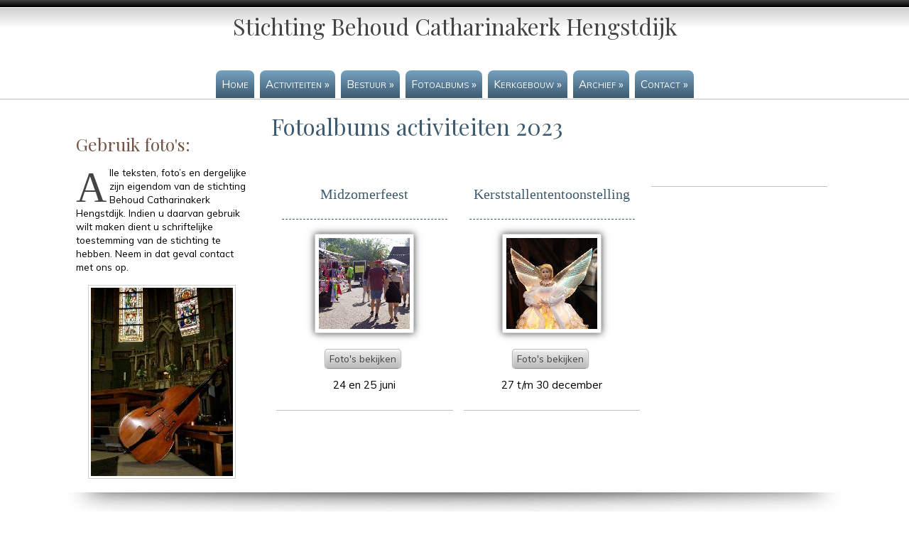

--- FILE ---
content_type: text/html
request_url: https://catharinakerk.hengstdijk.eu/albums2023.html
body_size: 2099
content:
<!DOCTYPE html>
<html lang="en">

<!-- #BeginTemplate "Templates/two-column-left.dwt" -->

<head>
<meta charset="UTF-8">
<!-- #BeginEditable "title" -->
<title>Catharinakerk</title>
<!-- #EndEditable -->
<!-- #BeginEditable "description" -->
<meta name="description" content="Catharinakerk, Catharina, behoud Catharinakerk stichting Catharinakerk, kerk, restauratie, hengstdijk, midzomerfeesten hengstdijk, Internationaal Kunstweekend Hengstdijk">
<!-- #EndEditable -->
<meta content="IE=Edge" http-equiv="X-UA-Compatible">
<meta name="viewport" content="width=device-width, initial-scale=1.0">
<link href="https://fonts.googleapis.com/css?family=Playfair+Display" rel="stylesheet" type="text/css">
<link href="https://fonts.googleapis.com/css?family=Muli" rel="stylesheet" type="text/css">
<link href="css/default.css" rel="stylesheet" type="text/css" media="screen">
<!--[if lt IE 9]>
<script>
      document.createElement('header');
      document.createElement('nav');
      document.createElement('section');
      document.createElement('article');
      document.createElement('aside');
      document.createElement('footer');
   </script>
<link href="css/ie.css" rel="stylesheet" type="text/css" media="screen">
<![endif]-->

<link href="css/lightbox.css" media="screen" rel="stylesheet" type="text/css">
<script src="https://ajax.googleapis.com/ajax/libs/jquery/1.8.3/jquery.min.js"></script>
<!-- 
***********************************************
Realisatie Willem, hengstdijk.eu
***********************************************
-->
</head>

<body>

<div id="wrapper">
  <header>
    <!-- ==================== logo ==================== -->
    <div id="logo">
      <h1><a href="index.html">Stichting Behoud Catharinakerk Hengstdijk</a></h1>
      <h2></h2>
    </div>
    <!-- ==================== navigation ==================== -->
    <nav id="mainnav">
 <ul id="nav">
        <li><a href="index.html">Home</a></li>
        <li><a href="activiteiten.html">Activiteiten &raquo;</a>
        <ul>
          <li><a href="activiteiten.html">Activiteiten</a></li>
          <li><a href="actueel.html">Actueel</a></li>
          
                </ul>
        </li>
        <li><a href="bestuur.html">Bestuur &raquo;</a>
        <ul>
          <li><a href="bestuur.html">Bestuur</a></li>
          <li><a href="midzomer.html">Midzomercomité</a></li>
          <li><a href="kunstweekend.html">Kunstweekend</a></li>
                  </ul>
        </li>
        <li><a href="albums2026.html">Fotoalbums &raquo;</a>
        <ul>
        <li><a href="albums2026.html">Fotoalbums 2026</a></li>
        <li><a href="albums2025.html">Fotoalbums 2025</a></li>
         <li><a href="albums2023.html">Fotoalbums 2023</a></li>
         <li><a href="albums2022.html">Fotoalbums 2022</a></li>
           <li><a href="albums2019.html">Fotoalbums 2019</a></li>
        <li><a href="albums2018.html">Fotoalbums 2018</a></li>
                            <li><a href="album13.html">Interieur</a></li>
                  </ul>
        </li>
        <li><a href="kerkgebouw.html">Kerkgebouw &raquo;</a>
        <ul>
          <li><a href="kerkgebouw.html">Kerkgebouw</a></li>
          <li><a href="parochie.html">Parochie</a></li>
                 </ul>
        </li>
         <li><a href="archief.html">Archief &raquo;</a>
        <ul>
          <li><a href="archief.html">Archief</a></li>
          <li><a href="links.html">Links</a></li>
                 </ul>
        </li>

        <li><a href="contact.html">Contact &raquo;</a>
        <ul>
          <li><a href="contact.html">Contact</a></li>
          <li><a href="aanmelden.html">Aanmelden</a></li>
     
        </ul>
        </li>
      </ul>
    </nav>
  </header>
    <!-- ==================== content area ==================== -->
  <div id="contentRight">
    <!-- #BeginEditable "content" -->
  <div id="contentRight0">
		<h1>Fotoalbums activiteiten 2023</h1>
		<p><br></p>
		<p></p>
		<div class="contentBox3 catalog"><h6>
Midzomerfeest<br><br></h6>
		<p class="center">
		<img alt="" src="foto2023/2023-2.jpg" class="image-catalog"></p>
		<p class="center"><a href="album60.html" class="button">Foto's bekijken</a>&nbsp;</p>
		<p class="center">24 en 25 juni</p>
</div>

		<div class="contentBox3 catalog"><h6>
Kerststallententoonstelling<br><br></h6>
		<p class="center">
		<img alt="" src="foto2023/2023-1.jpg" class="image-catalog"></p>
		<p class="center"><a href="album59.html" class="button">Foto's bekijken</a>&nbsp;</p>
		<p class="center">27 t/m 30 december</p>
</div>
				
		<div class="contentBox3 catalog">		
				</div>

		
		<div>
</div>
		<div class="clearsmall"></div>
		
			
      </div>
    <!-- #EndEditable --></div>
    <!-- ==================== sidebar area ==================== -->
  <aside id="sidebarLeft">
    <!-- #BeginEditable "sidebar" -->
    <p><br></p>
				<h4>Gebruik foto's:</h4>
		<p class="dropcap">Alle teksten, foto’s en dergelijke zijn eigendom van de stichting Behoud Catharinakerk Hengstdijk. 
 Indien u daarvan gebruik wilt maken dient u schriftelijke toestemming van de stichting te hebben. 
 Neem in dat geval contact met ons op.  

</p>
<p class="center"><img alt="" src="images/albums3.jpg" class="image-border"></p>
    <!-- #EndEditable -->
  </aside>
  <footer>
     <section class="contentBox4">
      <h3 class="alternate3">Links</h3>
      <ul>
         <li><a href="index.html">Home</a></li>
        <li><a href="activiteiten.html">Activiteiten</a></li>
        <li><a href="actueel.html">Actueel</a></li>
        <li><a href="bestuur.html">Bestuur</a></li>
        <li><a href="albums2019.html">Fotoalbums</a></li>
        <li><a href="kerkgebouw.html">kerkgebouw</a></li>
        <li><a href="contact.html">Contact</a></li>
      </ul>
    </section>
    <section class="contentBox4 clearfix">
      <h3 class="alternate3">Contact</h3>
      <p class="home">Kievitstraat 3<br>4585 AJ Hengstdijk</p>
      <p class="email">

<a href="&#0109;&#97;&#105;&#108;&#116;&#111;&#58;&#98;e&#00104;&#00111;&#00117;&#100;&#99;&#0097;&#00116;&#00104;&#97;&#00114;&#105;&#00110;&#97;&#0064;&#122;&#101;&#00101;&#108;&#0097;&#110;&#100;&#110;&#00101;&#00116;&#46;&#110;&#108;">&#98;e&#104;&#00111;&#00117;&#100;&#0099;&#97;&#116;&#104;&#0097;&#00114;&#00105;&#00110;&#97;&#64;&#122;&#00101;&#00101;&#00108;&#97;&#00110;&#100;&#00110;&#101;&#116;&#0046;&#110;&#00108;</a>
</p>
      <p class="phone">0114-682049</p>
    </section>
    <section class="contentBox4">
      <h3 class="alternate3">Geschiedenisboek</h3>
      <p class="comment">Het nieuwe geschiedenisboek: Hengstdijk, het dorp en zijn parochie geschreven door George Sponselee en Eddie Prince is te bestellen voor € 15 per stuk door een e-mailtje 
      te sturen. 

</p>
       </section>
    <section class="contentBox4">
      <h3 class="alternate3">Kalender</h3>
      <p class="center">
      <script src="javascripts/calendar.js" type="text/javascript"></script>
      </p>
      <p class="center"></p>
    </section>
    <div class="clear"></div>
    <hr>
    <!-- ==================== social media ==================== -->
    <div id="socialmedia">
        </div>
    <!-- ==================== copyright area ==================== -->
    <p class="center">Stichting Behoud Catharinakerk &copy;
    <script type="text/javascript">document.write(new Date().getFullYear());</script>
    | Alle rechten voorbehouden</p>
    <p class="center small">Realisatie <a href="https://www.hengstdijk.eu">Willem, hengstdijk.eu</a></p>
    <div class="clearsmall"></div>
  </footer>
</div>
<script src="javascripts/lightbox.js" type="text/javascript"></script>
<script src="javascripts/menu.js" type="text/javascript"></script>
<script src="javascripts/tabbedcontent.js" type="text/javascript"></script>
<script src="javascripts/selectnav.min.js"></script>
<script>
selectnav('nav', {
  label: 'Site Menu ',
  nested: true,
  indent: '...'
});
</script>

</body>

<!-- #EndTemplate -->

</html>


--- FILE ---
content_type: text/css
request_url: https://catharinakerk.hengstdijk.eu/css/default.css
body_size: 4157
content:
/* ======== GENERAL RULES ======== */
html {
	height: 101%;
	margin-bottom: 1px;
}
body {
	background: #ffffff url(../images/background.jpg) repeat-x;
	color: #000000;
	font: normal 0.95em 'Muli', Verdana, Helvetica, sans-serif;
	padding: 0;
	margin: 0;
	height: 100%;
}
header, footer, nav, article, section, aside {
	display: block;
}
hr {
	background-color: #959595;
	color: #959595;
	border: none;
	height: 1px;
}
ul {
	margin: 10px 0 20px 10px;
	padding: 0 0 0 10px;
}
ul li a {
	color: #76a2c2;
	text-decoration: none;
	font-weight: bold;
	padding: 0;
}
ul li a:hover {
	color: #b09488;
	text-decoration: underline;
}
blockquote {
	background: url('../images/blockquote.png') no-repeat 5px 5px;
	font: italic 0.95em Georgia, Garamond, "Times New Roman", serif;
	color: #555;
	margin: 5px;
	padding: 3px 5px 3px 35px;
	text-align: left;
	line-height: normal;
}
.leftside {
	float: left;
	display: block;
	width: 30%;
	margin-right: 5%;
	border-right: 1px #999 dashed;
}
.rightside {
	float: right;
	display: block;
	width: 30%;
	margin-left: 5%;
	border-left: 1px #999 dashed;
}
fieldset {
	border: 1px #999 solid;
	margin: 20px 0;
	text-align: center;
	line-height: normal;
}
fieldset img {
	background-color: #ffffff;
	margin: 5px 10px;
	border: 1px #999 solid;
}
fieldset p {
	font-size: 0.85em;
	text-align: left;
	padding: 0 10px;
}
legend {
	background-color: transparent;
	padding: 0 10px;
	margin: 0 0 0 10px;
	color: #3d5a6f;
	letter-spacing: 1px;
	font: small-caps bold 18px Georgia, Garamond, serif;
}
table {
	padding: 0;
	border-collapse: collapse;
	font-size: 100%;
	width: 100%;
}
/* ======== TYPOGRAPHY ======== */
a {
	color: #76a2c2;
	text-decoration: underline;
	outline: none;
	font-weight: bold;
}
a:hover {
	color: #b09488;
	text-decoration: underline;
	font-weight: bold;
}
h1 {
	font: normal 2.1em 'Playfair Display', Georgia, Garamond, serif;
	color: #3d5a6f;
	margin: 0.5em 0;
}
h2 {
	font: normal 1.9em 'Playfair Display', Georgia, Garamond, serif;
	color: #3d5a6f;
	margin: 0.3em 0;
}
h3 {
	font: normal 1.80em 'Playfair Display', Georgia, Garamond, serif;
	color: #3d5a6f;
	margin: 0.5em 0;
	text-align: left;
}
h4 {
	font: normal 1.80em 'Playfair Display', Georgia, Garamond, serif;
	color: #755343;
	margin: 0.5em 0;
}
h5 {
	font: bold 1.40em 'Playfair Display', Georgia, Garamond, serif;
	color: #755343;
	margin: 0.5em 0;
}
h6 {
	font: bold 1.20em 'Playfair Display', Georgia, Garamond, serif;
	color: #3d5a6f;
	margin: 0.5em 0;
	border-bottom: 1px #3d5a6f dashed;
}
.alternate {
	color: #ffffff;
	font-size: 1.5em;
	text-shadow: 1px 1px 0 rgba(0, 0, 0, 0.9);
	background: #3d5a6f;
	background-image: -webkit-linear-gradient(top, #76a2c2, #3d5a6f); 
	background-image: -moz-linear-gradient(top, #76a2c2, #3d5a6f);
	background-image: -ms-linear-gradient(top, #76a2c2, #3d5a6f);
	background-image: -o-linear-gradient(top, #76a2c2, #3d5a6f);
	border: solid 1px #3d5a6f;
	margin: 0.2em -5px 0.5em -5px;
	padding: 3px 10px;
	text-align: center;
	border-radius: 8px;
	box-shadow: inset 0 2px 2px rgba(255, 255, 255, 0.4), 0 1px 1px rgba(0, 0, 0, 0.6);
}
.alternate2 {
	color: #ffffff;
	font-size: 1.5em;
	text-shadow: 1px 1px 0 rgba(0, 0, 0, 0.9);
	background: #755343;
	background-image: -webkit-linear-gradient(top, #b09488, #755343); 
	background-image: -moz-linear-gradient(top, #b09488, #755343);
	background-image: -ms-linear-gradient(top, #b09488, #755343);
	background-image: -o-linear-gradient(top, #b09488, #755343);
	border: solid 1px #755343;
	margin: 0.2em -5px 0.5em -5px;
	padding: 3px 10px;
	text-align: center;
	border-radius: 8px;
	box-shadow: inset 0 2px 2px rgba(255, 255, 255, 0.4), 0 1px 1px rgba(0, 0, 0, 0.6);
}
.alternate3 {
	color: #3d5a6f;
	margin: 0.5em 0;
	text-align: center;
	border-bottom: 1px #3d5a6f dashed;
}
.button {
	color: #444;
	font-size: 0.90em;
	font-weight: normal;
	padding: 4px 6px;
	text-decoration: none;
	background: #eee;
	background-image: -webkit-linear-gradient(top, #eee, #bbb); 
	background-image: -moz-linear-gradient(top, #eee, #bbb);
	background-image: -ms-linear-gradient(top, #eee, #bbb);
	background-image: -o-linear-gradient(top, #eee, #bbb);
	border: solid 1px #bbb;
	border-radius: 5px;
	box-shadow: inset 0 2px 2px rgba(255, 255, 255, 0.8), 0 1px 1px rgba(0, 0, 0, 0.5);
}
.button:hover {
	color: #fff;
	font-weight: normal;
	text-decoration: none;
	background: #755343;
	background-image: -webkit-linear-gradient(top, #b09488, #755343); 
	background-image: -moz-linear-gradient(top, #b09488, #755343);
	background-image: -ms-linear-gradient(top, #b09488, #755343);
	background-image: -o-linear-gradient(top, #b09488, #755343);
	border: solid 1px #755343;
	box-shadow: inset 0 2px 2px rgba(255, 255, 255, 0.8), 0 1px 1px rgba(0, 0, 0, 0.6);
}
p.dropcap {
	overflow: hidden;
}
p.dropcap:first-letter {
	color: #444;
	display: block;
	float: left;
	font: 60px/50px Georgia, Garamond, serif;
	padding: 6px 4px 0 0;
}
.bignumber {
    border-radius: 25px;
    background-color: #3d5a6f;
    color: #ffffff;
    display: block;
    float: left;
    font: normal 28px/50px Garamond, Georgia, serif;
    height: 50px;
    margin: 0 10px 5px 0;
    text-align: center;
    text-transform: uppercase;
    width: 50px;
}
ul.list1 li {
	list-style-type: none;
	background: url(../images/bullet01.png) no-repeat 0 3px;
	padding: 1px 0 0 15px;
}
ul.list2 li {
	list-style-type: none;
	background: url(../images/bullet02.png) no-repeat 0 3px;
	padding: 1px 0 0 15px;
}
ul.list3 li {
	list-style-type: none;
	background: url(../images/bullet03.png) no-repeat 0 5px;
	padding: 1px 0 0 18px;
}
ol.leadingzero {
	background: none;
	list-style-position: outside;
	list-style-type: decimal-leading-zero;
}
/* ======== LAYOUT RULES ======== */
#wrapper {
	color: #000000;
	width: 1100px;
	max-width: 11100px;
	margin: 0 auto;
	padding: 0;
	text-align: left;
}
/* ======== HEADER AREA ======== */
header {
	position: relative;
	width: 100%;
	height: 140px;
	text-align: center;
}
/* ======== LOGO/SITE NAME AREA ======== */
#logo {
	position: relative;
	height: 80px;
	width: 100%;
	text-align: center;
}
#logo h1 {
	font: normal 2.1em 'Playfair Display', Georgia, Garamond, serif;
	color: #444;
	text-align: center;
	margin: 0;
	padding: 15px 0 0 0;
}
#logo h1 a {
	color: #444;
	text-decoration: none;
	font-weight: normal;
}
#logo h1 a:hover {
	color: #444;
	text-decoration: none;
}
#logo h2 {
	font: italic normal 0.85em Georgia, Garamond, serif;
	color: #555;
	text-align: center;
	margin: 5px 0;
	padding: 0;
	letter-spacing: 1px;
}
/* ======== MAIN NAVIGATION AREA ======== */
#mainnav {
	position: absolute;
	top: 99px;
	left: 0;
	width: 100%;
	height: 40px;
	color: #000000;
	font-variant: small-caps;
}
#nav {
	margin: 0;
	padding: 0;
	list-style: none;
	text-align: center;
}
#nav li {
	display: inline-block;
	background: transparent;
	position: relative;
	z-index: 500;
	margin: 0 2px;
	padding: 0;
	text-align: left;
}
/* this is the parent menu */
#nav li a {
	display: block;
	padding: 10px 8px 10px 8px;
	text-decoration: none;
	font-weight: normal;
	color: #ffffff;
	text-align: left;
	background: #3d5a6f;
	background-image: -webkit-linear-gradient(top, #76a2c2, #3d5a6f); 
	background-image: -moz-linear-gradient(top, #76a2c2, #3d5a6f);
	background-image: -ms-linear-gradient(top, #76a2c2, #3d5a6f);
	background-image: -o-linear-gradient(top, #76a2c2, #3d5a6f);
	border-radius: 8px 8px 0 0;
}
#nav li a:hover {
	font-weight: normal;
	padding: 10px 8px 10px 8px;
	color: #ffffff;
	background: #755343;
	background-image: -webkit-linear-gradient(top, #b09488, #755343); 
	background-image: -moz-linear-gradient(top, #b09488, #755343);
	background-image: -ms-linear-gradient(top, #b09488, #755343);
	background-image: -o-linear-gradient(top, #b09488, #755343);
	border-radius: 8px 8px 0 0;
}
/* submenu, it's hidden by default */
#nav ul {
	position: absolute;
	left: 0;
	display: none;
	margin: 0;
	padding: 0 0 0 0;
	list-style: none;
	box-shadow: 0 3px 8px #000;
}
#nav ul li {
	width: 145px; /* you can increase or decrease width of submenu */
	float: left;
	padding: 0;
	margin: 0;
	border-radius: 0;
	font-size: 0.90em;
}
#nav ul a {
	display: block;
	height: 18px;
	font-weight: normal;
	text-transform: none;
	padding: 5px 3px 5px 6px;
	color: #000000;
	background-color: #f0f0f0;
	background-image: none;
	border-top: none;
	border-radius: 0;
	box-shadow: none;
}
#nav ul a:hover {
	font-weight: normal;
	color: #ffffff;
	padding: 5px 3px 5px 6px;
	text-decoration: none;
	border-top: none;
	background-color: #76a2c2;
	background-image: none;
	border-radius: 0;
	box-shadow: none;
}
.selectnav { display: none; }
/* ======== MAINIMAGE AREA ======== */
#photoblock {
	position: relative;
	width: 100%;
	padding: 0;
	margin: 20px 0;
	background: url('../images/photoblock.jpg') no-repeat;
	background-size: cover;
  box-shadow: 0 0 15px rgba(0, 0, 0, 0.5);
}
#photoblock img {
  float: left;
  width: 70%;
}
#photoblock p {
  float: right;
  width: 26%;
	color: #fff;
	font: normal 2.0em 'Playfair Display', Georgia, Garamond, serif;
	color: #fff;
	text-align: center;
  text-shadow: 0 0 8px rgba(0, 0, 0, 0.5);
  padding: 40px 2% 10px 2%;
  margin: 0;
}
#photoblock p.small {
  font-size: 0.95em;
  padding: 20px 2% 10px 2%;
}
/* ======== SIDEBAR AREAS ======== */
#sidebarLeft {
	float: left;
	width: 22%;
	padding: 0 1%;
	margin: 0 0.50%;
	font-size: 0.90em;
	line-height: 1.4em;
}
#sidebarRight {
	float: right;
	width: 22%;
	padding: 0 1%;
	margin: 0 0.50%;
	font-size: 0.90em;
	line-height: 1.4em;
}
/* ======== CONTENT AREA ======== */
#contentRight {
	float: right;
	width: 72%;
	padding: 0 1%;
	margin: 0 0.50%;	
	line-height: 1.5em;
}
#contentLeft {
	float: left;
	width: 72%;
	padding: 0 1%;
	margin: 0 0.50%;
	line-height: 1.5em;
}
#contentMiddle {
	float: left;
	width: 47%;
	padding: 0 1%;
	margin: 0 0.50%;
	line-height: 1.5em;
	overflow: hidden;
}
#contentFull {
	float: left;
	width: 98%;
	padding: 0 1%;
	line-height: 1.5em;
}
/* ======== SECTION BLOCKS ======== */
.contentBox2 {
	float: left;
	width: 46%;
	padding: 0 1%;
	margin: 0 1%;
	line-height: 1.4em;
}
.contentBox3 {
	float: left;
	width: 29.33333%;
	padding: 0 1%;
	margin: 0 1%;
	line-height: 1.4em;
}
.contentBox4 {
	float: left;
	width: 21%;
	padding: 0 1%;
	margin: 0 1%;
	line-height: 1.4em;
}
.alpha {padding-left: 0; margin-left: 0;}
.omega {padding-right: 0; margin-left: 0;}

/* adds a border to the bottom of a div */
.catalog {
	max-width: 100%;
	border-bottom: 1px #c0c0c0 solid;
	padding-bottom: 10px;
	margin-bottom: 20px;
}
.catalog h6 {
	text-align: center;
	font: normal 20px Georgia, Garamond, serif;
}
/* ======== CONTACT FORM ======== */
form.contactform {
	width: 99%;
	text-align: left;
}
.contactform label {
  width: 99%;
  text-align: left;
  font-style: italic;
	line-height: 1.5em;
	display: block;
	margin-bottom: 4px;
}
.contactform input {
  width: 99%;
  border: 1px #c0c0c0 solid;
  background-color: #efefef;
  padding: 5px;
  margin-bottom: 10px;
	color: #000000;
	border-radius: 5px;
}
.contactform textarea {
  width: 99%;
  border: 1px #c0c0c0 solid;
  background-color: #efefef;
  padding: 5px;
  resize:none;
	color: #000000;
	border-radius: 5px;
}
.contactform .submit {
  width: 100px;
  margin: 10px 0 0 0;
  cursor: pointer;
	font-size: 0.90em;
	font-weight: normal;
	padding: 2px 6px;
	text-decoration: none;
	background: #ccc;
	color: #444;
	border-radius: 5px;
	border: solid 1px #ccc;
	box-shadow: inset 0 2px 2px rgba(255, 255, 255, 0.5), 0 1px 3px rgba(0, 0, 0, 0.8);
}
.contactform .submit:hover {
  width: 100px;
  margin: 10px 0 0 0;
  cursor: pointer;
	font-size: 0.90em;
	font-weight: normal;
	padding: 2px 6px;
	text-decoration: none;
	background: #76a2c2;
	color: #ffffff;
	border-radius: 5px;
	border: solid 1px #76a2c2;
	box-shadow: inset 0 2px 2px rgba(255, 255, 255, 0.5), 0 1px 3px rgba(0, 0, 0, 0.8);
}
/* ======== FOOTER AREA ======== */
footer {
	clear: both;
	background: transparent url('../images/footerbg.jpg') no-repeat center top;
	background-size: 100%;
	color: #000000;
	width: 100%;
	font-size: 0.85em;
	padding: 20px 0 10px 0;
}
footer ul {
	list-style-type: none;
	line-height: normal;
	margin: 0;
	padding: 0;
}
footer ul li {
	margin: 3px 0;
	background: url(../images/bullet02.png) no-repeat 0 3px;
	padding: 1px 0 0 18px;
}
footer ul li a {
	color: #b09488;
	text-transform: uppercase;
	text-decoration: none;
	font-weight: bold;
}
footer ul li a:hover {
	color: #76a2c2;
	text-decoration: underline;
}
footer a {
	color: #76a2c2;
}
footer a:hover {
	color: #b09488;
}
footer hr {
	width: 90%;
	margin: 10px 5%;
}
#socialmedia {
  width: 90%;
  margin: 10px 5%;
  letter-spacing: 10px;
  text-align: center;
}

/* ======= TABBED CONTENT ======== */
ul.tabs {
	margin: 20px 0 0 0;
	padding: 0;
	float: left;
	list-style: none;
	height: 32px;
	border-bottom: 1px solid #bbb;
	border-left: 1px solid #bbb;
	width: 100%;
	border-radius: 10px 0 0 0;
}
ul.tabs li {
	float: left;
	margin: 0;
	cursor: pointer;
	padding: 0px 15px ;
	height: 31px;
	line-height: 31px;
	border: 1px solid #bbb;
	border-left: none;
	background: #3d5a6f;
	color: #ffffff;
	overflow: hidden;
	position: relative;
	text-transform: uppercase;
	border-radius: 10px 10px 0 0;
}
ul.tabs li:hover {
	background: #755343;
	color: #ffffff;
}	
ul.tabs li.active{
	background: #FFFFFF;
	color: #000000;
	border-bottom: 1px solid #ffffff;
}
.tab_container {
	border: 1px solid #bbb;
	border-top: none;
	clear: both;
	float: left; 
	width: 100%;
	background: #FFFFFF;
	margin-bottom: 20px;
}
.tab_content {
	padding: 20px;
	font-size: 0.90em;
	display: none;
	line-height: normal;
}
/* ======== IMAGES ======== */
img {
	border: none;
}
#catalogimage { /* allows the large product image to scale with the size of the viewport */
  max-width: 60%;
  min-width: 30%;
  height: auto;
}
.imageleft {
	margin: 5px 10px 0 0;
	float: left;
}
.imageright {
	margin: 5px 0 0 10px;
	float: right;
}
.image-border, .image-googlemap {
	background-color: #ffffff;
	margin: 2px 0;
	padding: 3px;
	border: 1px #d0d0d0 solid;
}
.imageleft-border {
	background-color: #ffffff;
	margin: 5px 10px 0 0;
	padding: 3px;
	float: left;
	border: 1px #d0d0d0 solid;
}
.imageright-border {
	background-color: #ffffff;
	margin: 5px 0 0 10px;
	padding: 3px;
	float: right;
	border: 1px #d0d0d0 solid;
}
.image-round {
	border-radius: 50%;
	box-shadow: 0 0 10px #444;
	border: 1px #ffffff solid;
	background-color: #ffffff;
}
.image-catalog {
	border: 1px #d0d0d0 solid;
	background-color: #ffffff;
	padding: 5px;
	margin: 5px 10px;
	box-shadow: 0 0 10px #444;
}
/* ======== MISC. CLASSES ======== */
p.comment {
	background: transparent url('../images/comment.png') 0 3px no-repeat;
	padding: 0 0 5px 25px;
}
p.home {
	background: transparent url('../images/home.png') 0 3px no-repeat;
	padding: 0 0 5px 25px;
}
p.phone {
	background: transparent url('../images/phone.png') 0 2px no-repeat;
	padding: 0 0 5px 25px;
}
p.email {
	background: transparent url('../images/email.png') 0 3px no-repeat;
	padding: 0 0 5px 25px;
}
p.hours {
	background: transparent url('../images/clock.png') 0 3px no-repeat;
	padding: 0 0 5px 25px;
}
.center {
	text-align: center;
}
.right {
	text-align: right;
}
.small {
	font-size: 0.85em;
}
.clearsmall {
	height: 0;
	line-height: 0;
	margin: 0;
	padding: 0;
	clear: both;
}
.clear {clear:both; display:block; overflow:hidden; visibility:hidden; width:0; height:0}

.clearfix:before, .clearfix:after {content: "."; display: block; height: 0; overflow: hidden;}
.clearfix:after {clear: both;}
.clearfix {zoom: 1; /* IE < 8 */}

dt.question {
	font: normal 20px Georgia, Garamond, serif;
	color: #444;
	font-variant: small-caps;
	background: #eee;
	background-image: -webkit-linear-gradient(top, #eee, #ccc); 
	background-image: -moz-linear-gradient(top, #eee, #ccc);
	background-image: -ms-linear-gradient(top, #eee, #ccc);
	background-image: -o-linear-gradient(top, #eee, #ccc);
	border: solid 1px #ccc;
	border-radius: 5px;
	box-shadow: inset 0 2px 2px rgba(255, 255, 255, 0.8), 0 1px 1px rgba(0, 0, 0, 0.5);
	padding: 3px 10px;
	margin: 10px 50px 0 50px;
}
dd.answer {
	padding: 0 0 30px 0;
	margin: 0 100px;
	display: block;
}
.highlight {
	background-color: #FFFF00;
	color: #000;
}

/* ======================================= MEDIA QUERIES ==================================================== */

/* ========================================================== */
/* ================ CELL PHONE - PORTRAIT VIEW ============== */
/* ========================================================== */
@media screen and (max-width: 320px) {
	#wrapper {
  	width: 96%;	
  	padding: 0 2%;}
	#logo h1 {
    font-size: 1.5em;}
  #logo h2 {
    font-size: 0.80em;}
/* ===== navigation ===== */
	#mainnav {
    position: absolute; 
    top: 99px; 
    height: 40px; 
    width: 90%;
    margin: 0 5%;
    background: #3d5a6f;
    background-image: -webkit-linear-gradient(top, #76a2c2, #3d5a6f); 
    background-image: -moz-linear-gradient(top, #76a2c2, #3d5a6f);
    background-image: -ms-linear-gradient(top, #76a2c2, #3d5a6f);
    background-image: -o-linear-gradient(top, #76a2c2, #3d5a6f);
    border-radius: 8px 8px 0 0;}
	.js #nav {display: none;}
	.js .selectnav {
    display: block;}
	select#selectnav1 {
    color: #fff;
    background-color: transparent;
    width: 240px; 
    margin: 0 auto; 
    padding: 9px 10px 9px 10px; 
    font-size: 1.0em; 
    letter-spacing: 1px; 
    border: none; }
	select#selectnav1 option {
    background-color: #efefef; 
    color: #000000; 
    font-size: 0.90em; 
    padding: 1px 10px;}
/* ===== main image area ===== */
  #photoblock {
  	margin: 10px 0 10px 0;}
	#photoblock img {
    width: 100%;}
	#photoblock p {
    visibility: hidden; 
    display: none;}
/* ===== tabbed content ===== */
	ul.tabs, .tab_container {
    visibility: hidden; 
    display: none;}
/* ===== miscellaneous ===== */
	.alternate {
    margin: 0.5em 0;}
	blockquote.leftside, blockquote.rightside {
    visibility: hidden; display: none;}
	.contentBox2, .contentBox3, .contentBox4, #sidebarLeft, #sidebarRight, #contentRight, #contentLeft, #contentMiddle {
    width: 98%; margin: 1%; padding: 0;}
	dt.question {
    padding: 10px 0 0 30px; 
    margin: 0 5px;}
	dd.answer {
    margin: 0 20px;}
	footer section.contentBox4 {
    visibility: hidden; 
    display: none;}
	footer hr {display: none;}
}

/* ========================================================== */
/* =============== CELL PHONE - LANDSCAPE VIEW ============== */
/* ========================================================== */
@media screen and (max-width: 480px) and (min-width: 321px) {
	#wrapper {
  	width: 96%;	
  	padding: 0 2%;}
	#logo h1 {
    font-size: 1.8em;}
  #logo h2 {
    font-size: 0.80em;}
/* ===== navigation ===== */
	#mainnav {
    position: absolute; 
    top: 99px; 
    height: 40px; 
    width: 90%;
    margin: 0 5%;
    background: #3d5a6f;
    background-image: -webkit-linear-gradient(top, #76a2c2, #3d5a6f); 
    background-image: -moz-linear-gradient(top, #76a2c2, #3d5a6f);
    background-image: -ms-linear-gradient(top, #76a2c2, #3d5a6f);
    background-image: -o-linear-gradient(top, #76a2c2, #3d5a6f);
    border-radius: 8px 8px 0 0;}
	.js #nav {display: none;}
	.js .selectnav {
    display: block;}
	select#selectnav1 {
    color: #fff;
    background-color: transparent; 
    width: 240px; 
    margin: 0 auto; 
    padding: 9px 10px 9px 10px; 
    font-size: 1.0em; 
    letter-spacing: 1px; 
    border: none; }
	select#selectnav1 option {
    background-color: #efefef; 
    color: #000000; 
    font-size: 0.80em; 
    padding: 1px 10px;}
/* ===== main image area ===== */
  #photoblock {
  	margin: 10px 0 10px 0;}
	#photoblock img {
    width: 100%;}
	#photoblock p {
    visibility: hidden; 
    display: none;}
/* ===== tabbed content ===== */
	ul.tabs, .tab_container {
    visibility: hidden; 
    display: none;}
/* ===== miscellaneous ===== */
	.alternate {margin: 0.5em 0;}
	blockquote.leftside, blockquote.rightside {visibility: hidden; display: none;}
	.contentBox2, .contentBox3, .contentBox4, #sidebarLeft, #sidebarRight, #contentRight, #contentLeft, #contentMiddle {width: 98%; margin: 1%; padding: 0;}
	dt.question {padding: 10px 0 0 30px; margin: 0 5px;}
	dd.answer {margin: 0 20px;}
	footer section.contentBox4 {visibility: hidden; display: none;}
	footer hr {display: none;}
}

/* ========================================================== */
/* ============== SMALL TABLET - PORTRAIT VIEW ============== */
/* ========================================================== */
@media screen and (max-width: 623px) and (min-width: 481px) {
	#wrapper {
  	width: 96%;	
  	padding: 0 2%;}
	#logo h1 {
    font-size: 1.9em;}
  #logo h2 {
    font-size: 0.80em;}
/* ===== navigation ===== */
	#mainnav {
    position: absolute; 
    top: 99px; 
    height: 40px; 
    width: 90%;
    margin: 0 5%;
    background: #3d5a6f;
    background-image: -webkit-linear-gradient(top, #76a2c2, #3d5a6f); 
    background-image: -moz-linear-gradient(top, #76a2c2, #3d5a6f);
    background-image: -ms-linear-gradient(top, #76a2c2, #3d5a6f);
    background-image: -o-linear-gradient(top, #76a2c2, #3d5a6f);
    border-radius: 8px 8px 0 0;}
	.js #nav {display: none;}
	.js .selectnav {
    display: block;}
	select#selectnav1 {
    color: #fff;
    background-color: transparent; 
    width: 240px; 
    margin: 0 auto; 
    padding: 9px 10px 9px 10px; 
    font-size: 1.0em; 
    letter-spacing: 1px; 
    border: none; }
	select#selectnav1 option {
    background-color: #efefef; 
    color: #000000; 
    font-size: 0.90em; 
    padding: 1px 10px;}
/* ===== main image area ===== */
  #photoblock {
  	margin: 20px 0 10px 0;}
	#photoblock p {
    padding: 20px 2% 10px 2%;
    font-size: 1.2em;}
  #photoblock p.small {
    visibility: hidden;
    display: none;}
/* ===== tabbed content ===== */
	ul.tabs li {padding: 0px 5px;	text-transform: none; font-size: 0.90em;}
/* ===== miscellaneous ===== */
	.alternate {	margin: 0.5em 0;}
	blockquote.leftside, blockquote.rightside {visibility: hidden; display: none;}
	.contentBox3, .contentBox4, #sidebarLeft, #sidebarRight, #contentRight, #contentLeft, #contentMiddle {width: 98%; margin: 1%; padding: 0;}
	.contentBox4.catalog {width: 48%;}
	dt.question {padding: 10px 0 0 30px; margin: 0 5px;}
	dd.answer {margin: 0 20px;}
	.contentBox4 {width: 48%; margin: 0 1%; padding: 0;}
}

/* ========================================================== */
/* ============= SMALL TABLET - LANDSCAPE VIEW ============== */
/* ========================================================== */
@media screen and (max-width: 800px) and (min-width: 769px) {
	#wrapper {
  	width: 96%;	
  	padding: 0 2%;}
	#logo h1 {
    font-size: 2.1em;}
  #logo h2 {
    font-size: 0.85em;}
/* ===== navigation ===== */
	#mainnav {
    position: absolute; 
    top: 99px; 
    height: 40px; 
    width: 80%;
    margin: 0 10%;
    background: #3d5a6f;
    background-image: -webkit-linear-gradient(top, #76a2c2, #3d5a6f); 
    background-image: -moz-linear-gradient(top, #76a2c2, #3d5a6f);
    background-image: -ms-linear-gradient(top, #76a2c2, #3d5a6f);
    background-image: -o-linear-gradient(top, #76a2c2, #3d5a6f);
    border-radius: 8px 8px 0 0;}
	.js #nav {display: none;}
	.js .selectnav {
    display: block;}
	select#selectnav1 {
    color: #fff;
    background-color: transparent; 
    width: 240px; 
    margin: 0 auto; 
    padding: 9px 10px 9px 10px; 
    font-size: 1.0em; 
    letter-spacing: 1px; 
    border: none; }
	select#selectnav1 option {
    background-color: #efefef; 
    color: #000000; 
    font-size: 0.90em; 
    padding: 1px 10px;}
/* ===== main image area ===== */
  #photoblock {
  	margin: 20px 0 10px 0;}
	#photoblock p {
    padding: 20px 2% 10px 2%;
    font-size: 1.3em;}
  #photoblock p.small {
    padding: 20px 2% 10px 2%;
    font-size: 0.80em;}
/* ===== tabbed content ===== */
	ul.tabs li {padding: 0px 5px;	text-transform: none; font-size: 0.90em;}
/* ===== miscellaneous ===== */
	blockquote.leftside, blockquote.rightside {visibility: hidden; display: none;}
	dt.question {padding: 10px 0 0 30px; margin: 0 5px;}
	dd.answer {margin: 0 20px;}
	.image-googlemap {max-width: 90%;}
	.contentBox4 {width: 48%; margin: 0 1%; padding: 0;}
	footer section.contentBox4 {width: 23%; margin: 0 1%; padding: 0;}
}

/* ========================================================== */
/* ============== LARGE TABLET - PORTRAIT VIEW ============== */
/* ========================================================== */
@media screen and (max-width: 768px) and (min-width: 624px) {
	#wrapper {
  	width: 96%;	
  	padding: 0 2%;}
	#logo h1 {
    font-size: 2.1em;}
  #logo h2 {
    font-size: 0.95em;}
/* ===== navigation ===== */
	#mainnav {
    position: absolute; 
    top: 99px; 
    height: 40px; 
    width: 60%;
    margin: 0 20%;
    background: #3d5a6f;
    background-image: -webkit-linear-gradient(top, #76a2c2, #3d5a6f); 
    background-image: -moz-linear-gradient(top, #76a2c2, #3d5a6f);
    background-image: -ms-linear-gradient(top, #76a2c2, #3d5a6f);
    background-image: -o-linear-gradient(top, #76a2c2, #3d5a6f);
    border-radius: 8px 8px 0 0;}
	.js #nav {display: none;}
	.js .selectnav {
    display: block;}
	select#selectnav1 {
    color: #fff;
    background-color: transparent; 
    width: 240px; 
    margin: 0 auto; 
    padding: 9px 10px 9px 10px; 
    font-size: 1.0em; 
    letter-spacing: 1px; 
    border: none; }
	select#selectnav1 option {
    background-color: #efefef; 
    color: #000000; 
    font-size: 0.90em; 
    padding: 1px 10px;}
/* ===== main image area ===== */
  #photoblock {
  	margin: 20px 0 10px 0;}
	#photoblock p {
    padding: 30px 2% 10px 2%;
    font-size: 1.3em;}
  #photoblock p.small {
    padding: 20px 2% 10px 2%;
    font-size: 0.80em;}
/* ===== tabbed content ===== */
	ul.tabs li {padding: 0px 5px;	text-transform: none; font-size: 0.90em;}
	/* ===== miscellaneous ===== */
	blockquote.leftside, blockquote.rightside {visibility: hidden; display: none;}
	dt.question {padding: 10px 0 0 30px; margin: 0 5px;}
	dd.answer {margin: 0 20px;}
	.image-googlemap {max-width: 90%;}
	.contentBox4 {width: 48%; margin: 0 1%; padding: 0;}
}

/* ========================================================== */
/* ======== LARGE TABLET PORTRAIT/DESKTOP/LAPTOP VIEW ======= */
/* ========================================================== */
@media screen and (max-width: 1024px) and (min-width: 801px) {
	#wrapper {width: 94%;	padding: 0 2%;}
	/* ===== tabbed content ===== */
	ul.tabs li {padding: 0px 5px;	text-transform: none; font-size: 0.90em;}
	/* ===== main image area ===== */
  #photoblock {
  	margin: 20px 0 10px 0;}
	#photoblock p {
    padding: 40px 2% 10px 2%;
    font-size: 1.6em;}
}


--- FILE ---
content_type: application/javascript
request_url: https://catharinakerk.hengstdijk.eu/javascripts/tabbedcontent.js
body_size: -53
content:
$(document).ready(function() {

	$(".tab_content").hide();
	$(".tab_content:first").show(); 

	$("ul.tabs li").click(function() {
		$("ul.tabs li").removeClass("active");
		$(this).addClass("active");
		$(".tab_content").hide();
		var activeTab = $(this).attr("rel"); 
		$("#"+activeTab).fadeIn(); 
	});
});

--- FILE ---
content_type: application/javascript
request_url: https://catharinakerk.hengstdijk.eu/javascripts/menu.js
body_size: -70
content:
$(document).ready(function () {
    $('#nav li').hover(
        function () {
            //show its submenu
            $('ul', this).stop().slideDown(400);
        },
        function () {
            //hide its submenu
            $('ul', this).stop().slideUp(400);         
				$('ul', this).stop(true, true);        }
    );
});

--- FILE ---
content_type: application/javascript
request_url: https://catharinakerk.hengstdijk.eu/javascripts/calendar.js
body_size: 1571
content:
/***************************************************
GLOBAL VARIABLES FOR FORMATTING FONTS AND TEXT
*****************************************************/
/*********
COLORS
**********/
var DATE_HIGHLIGHT_BACKGROUND		= '#ffffff';
var DATE_HIGHLIGHT_COLOR		= '#000000';
var DATE_HIGHLIGHT_BORDER_COLOR		= '#505050';
var DAY_OF_WEEK_COLOR			= '#202020'; 
var HIGHLIGHT_DAY_OF_WEEK		= '#000000';
var DATE_COLOR				= '#202020';
var MONTH_COLOR				= '#303030';
var YEAR_COLOR				= '#303030';
var MONTH_YEAR_BACKGROUND		= '';
var CALENDAR_BORDER_COLOR		= '';
var CALENDAR_BACKGROUND			= '';

/*********
FONTS
**********/
var DATE_HIGHLIGHT_FONT			= 'Arial';
var DAY_OF_WEEK_FONT			= 'Arial';
var HIGHLIGHT_DAY_OF_WEEK_FONT		= 'Arial';
var DATE_FONT				= 'Arial';
var MONTH_FONT				= 'Arial';
var YEAR_FONT				= 'Arial';

/***********
FONT SIZES
************/
var DATE_HIGHLIGHT_SIZE			= 2;
var DATE_HIGHLIGHT_BORDER_SIZE		= 1;
var DATE_SIZE				= 2;
var DAY_OF_WEEK_SIZE			= 2;
var HIGHLIGHT_DAY_OF_WEEK_SIZE		= 2;
var MONTH_SIZE				= 3;
var YEAR_SIZE				= 3;
var CALENDAR_BORDER_SIZE		= 0; 

/**************
SET ARRAYS
****************/
var day_of_week = new Array('Zo','Ma','Di','Wo','Do','Vr','Za'); 
var month_of_year = new Array('Januari','Februari','Maart','April','Mei','Juni','Juli','Augustus','September','Oktober','November','December');

/********************************
DECLARE AND INITIALIZE VARIABLES
********************************/
var Calendar = new Date();

var year = Calendar.getFullYear();	// Returns year
var month = Calendar.getMonth();	// Returns month (0-11)
var today = Calendar.getDate();		// Returns day (1-31)
var weekday = Calendar.getDay();	// Returns day (1-31)

var DAYS_OF_WEEK = 7;			// "constant" for number of days in a week
var DAYS_OF_MONTH = 31;			// "constant" for number of days in a month
var cal;				// Used for printing

Calendar.setDate(1);			// Start the calendar day at '1'
Calendar.setMonth(month);		// Start the calendar month at now


var TR_start = '<TR>';
var TR_end = '</TR>';
var highlight_start = '<TD WIDTH="25"><TABLE CELLSPACING=0 BORDER="' + DATE_HIGHLIGHT_BORDER_SIZE + '" BGCOLOR="'+ DATE_HIGHLIGHT_BACKGROUND +'" BORDERCOLOR="' + DATE_HIGHLIGHT_BORDER_COLOR + '"><TR><TD WIDTH=20><B><CENTER>';
var highlight_end   = '</CENTER></TD></TR></TABLE></B>';
var TD_start = '<TD WIDTH="25" BACKGROUND="' + CALENDAR_BACKGROUND +'"><CENTER>';
var TD_end = '</CENTER></TD>';

/**************************************
BEGIN CODE FOR CALENDAR
NOTE: You can format the 'BORDER', 'BGCOLOR', 'CELLPADDING', 'BORDERCOLOR'
      tags to customize your caledanr's look. I used a style sheet on my
      '.html' page to format the table fonts. You may just want to add it
      in here.  If you have any trouble, just e-mail me at: 
                      bryan_1978@yahoo.com
**********************************************/
cal =  '<TABLE BORDER="' + CALENDAR_BORDER_SIZE + '" CELLSPACING=0 CELLPADDING=0 BORDERCOLOR="' + CALENDAR_BORDER_COLOR + '"><TR><TD>';
cal += '<TABLE BORDER="0" CELLSPACING=0 CELLPADDING=0 BGCOLOR="' + CALENDAR_BACKGROUND + '">' + TR_start;
cal += '<TD COLSPAN="' + DAYS_OF_WEEK + '" BGCOLOR="' + MONTH_YEAR_BACKGROUND + '"><CENTER><B>';
cal += '<FONT COLOR="' + MONTH_COLOR + '" FACE="'+ MONTH_FONT +'" SIZE="'+ MONTH_SIZE +'">' + month_of_year[month]  + ' </FONT>&nbsp;' + '<FONT COLOR="' + YEAR_COLOR + '" FACE="'+ YEAR_FONT +'" SIZE="'+ YEAR_SIZE +'">' + year + '</B></FONT><br /><br />' + TD_end + TR_end;
cal += TR_start;

 /*********************************
 **********************************
    DO NOT EDIT BELOW THIS POINT
 **********************************
 **********************************/
// LOOPS FOR EACH DAY OF WEEK
for(index=0; index < DAYS_OF_WEEK; index++)
{
  // BOLD TODAY'S DAY OF WEEK
  if(weekday == index){
    cal += TD_start + '<B><FONT COLOR="' + HIGHLIGHT_DAY_OF_WEEK + '" FACE="'+ HIGHLIGHT_DAY_OF_WEEK_FONT +'" SIZE="'+ HIGHLIGHT_DAY_OF_WEEK_SIZE +'">' + day_of_week[index] + '</FONT></B>' + TD_end;
  }

  // PRINTS DAY
  else{
    cal += TD_start + '<FONT COLOR="' + DAY_OF_WEEK_COLOR + '" FACE="'+ DAY_OF_WEEK_FONT +'" SIZE="'+ DAY_OF_WEEK_SIZE +'">' + day_of_week[index] + '</FONT>' + TD_end;
  }
}

cal += TD_end + TR_end;
cal += TR_start;

// FILL IN BLANK GAPS UNTIL TODAY'S DAY
for(index=0; index < Calendar.getDay(); index++)
  cal += TD_start + '&nbsp; ' + TD_end;

// LOOPS FOR EACH DAY IN CALENDAR
for(index=0; index < DAYS_OF_MONTH; index++)
{
  if( Calendar.getDate() > index )
  {
     // RETURNS THE NEXT DAY TO PRINT
     week_day =Calendar.getDay();

     // START NEW ROW FOR FIRST DAY OF WEEK
     if(week_day == 0)
       cal += TR_start; 
  
     if(week_day != DAYS_OF_WEEK)
     { 		
       // SET VARIABLE INSIDE LOOP FOR INCREMENTING PURPOSES	
       var day  = Calendar.getDate();


       // HIGHLIGHT TODAY'S DATE
       if( today==Calendar.getDate() ){
         cal += highlight_start + '<FONT COLOR="' + DATE_HIGHLIGHT_COLOR + '" FACE="'+ DATE_HIGHLIGHT_FONT +'" SIZE="'+ DATE_HIGHLIGHT_SIZE +'">' + day + '</FONT>' + highlight_end + TD_end;
       }

       // PRINTS DAY
       else{  
         cal += TD_start + '<FONT COLOR="' + DATE_COLOR + '" FACE="'+ DATE_FONT +'" SIZE="'+ DATE_SIZE +'">' +  day + '</FONT>' + TD_end;        
       }

      }

      // END ROW FOR LAST DAY OF WEEK	 
      if(week_day == DAYS_OF_WEEK)
         cal += TR_end;
   }

   // INCREMENTS UNTIL END OF THE MONTH
   Calendar.setDate(Calendar.getDate()+1);

}// end for loop

cal += '</TD></TR></TABLE></TABLE>';

/******************
PRINT CALENDAR
********************/
document.write(cal);
//-->
